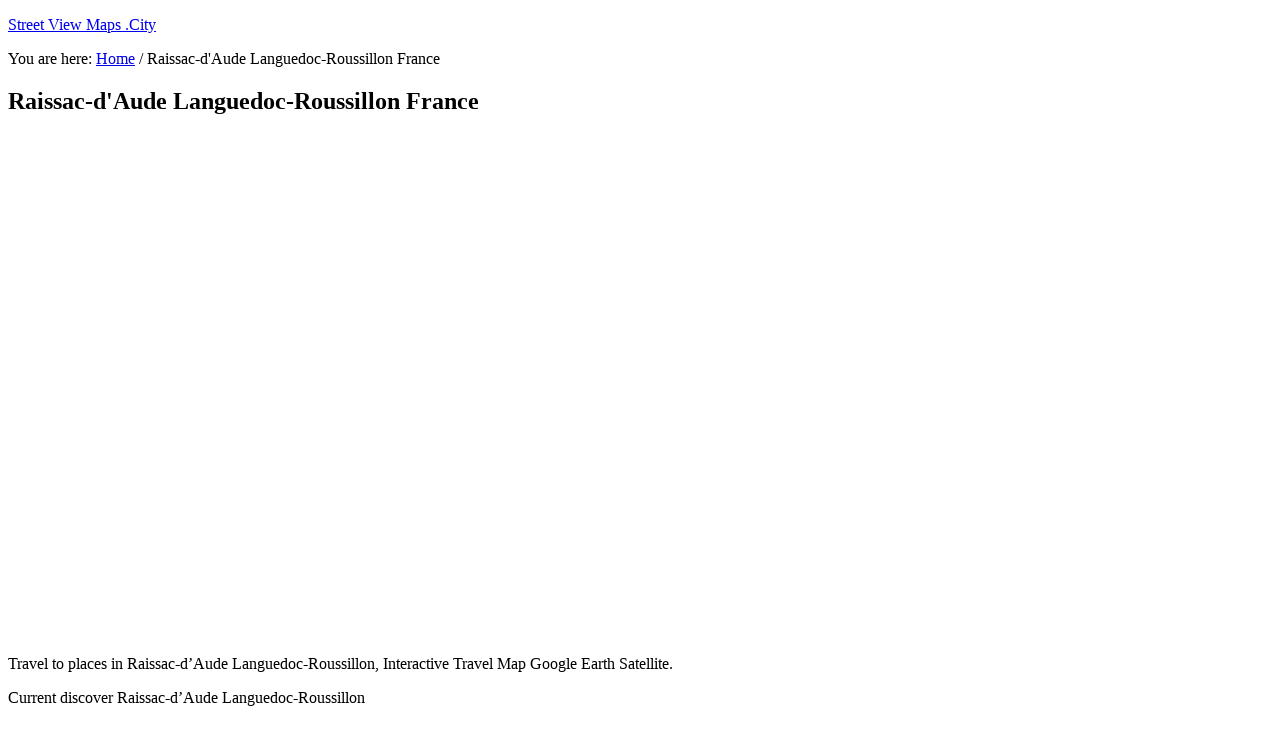

--- FILE ---
content_type: text/html
request_url: https://www.streetviewmaps.city/raissac-daude-languedoc-roussillon-france/
body_size: 1710
content:
<!DOCTYPE html>
<html lang="en">
<head ><rel="canonical">
<meta charset="UTF-8" />
<!- W[1] ->
<meta name="viewport" content="width=device-width, initial-scale=1.0"/><title>Raissac-d&#039;Aude Languedoc-Roussillon  France | Street View Maps .City</title>

<meta name="robots" content="index,follow">
<meta http-equiv="Cache-control" content="public/">
<!- Web Design[208,263] ->
<meta name="description" content=" street, view, maps, locations, travel, vacation, satellite view, live, photos, roads, buildings, houses, city, towns, village, places, location, address, hotels, restaurants, shopping, gas, raissac-daude-languedoc-roussillon-france/" />
<link rel="icon" href="https://www.streetviewmaps.city/wp-content/uploads/2020/01/favicon.ico" />
<meta name="google-site-verification" content="WPQDWfpwp8rgtFkhrWQYew8UZvgwHptNwR1l6cP-guQ" />
<meta name="msvalidate.01" content="8D0509C794F56B1A18EF3AEA30A2A0FE" />
<meta name="yandex-verification" content="219f1df20b27c9a9" />
</head>
<body class="page-template-default page page-id-391790 header-full-width full-width-content genesis-breadcrumbs-visible genesis-footer-widgets-hidden" itemscope itemtype="https://schema.org/webpage"><div class="site-container"><header class="site-header" itemscope itemtype="https://schema.org/wpheader"><div class="wrap"><div class="title-area"><p class="site-title" itemprop="headline"><p><a href="https://www.streetviewmaps.city/">Street View Maps .City</a></p></div></div></header><div class="entry-content" itemprop="text/"><div class="site-inner"><div class="content-sidebar-wrap"><main class="content"><div class="breadcrumb" itemprop="breadcrumb" itemscope itemtype="https://schema.org/breadcrumblist/">You are here: <span class="breadcrumb-link-wrap" itemprop="itemListElement" itemscope itemtype="https://schema.org/listitem"><a class="breadcrumb-link" href="https://www.streetviewmaps.city/" itemprop="item"><span class="breadcrumb-link-text-wrap" itemprop="name">Home</span></a><meta itemprop="position" content="1"></span> <span aria-label="breadcrumb separator">/</span> Raissac-d&#039;Aude Languedoc-Roussillon  France</div><article class="post-391790 page type-page status-publish entry" itemscope itemtype="https://schema.org/creativework"><header class="entry-header"><h1 class="entry-title" itemprop="headline">Raissac-d&#039;Aude Languedoc-Roussillon  France</h1>
</header><div class="entry-content" itemprop="text/">
<ins class="adsbygoogle"
style="display:inline-block;min-width:320px;max-width:970px;width:100%;height:500px"
data-ad-client="ca-pub-3604422375503751"
data-ad-slot="1054995472"
data-ad-format="auto"
data-full-width-responsive="true"></ins>

<script type='text/javascript'>
(function() {
var done = false;
var script = document.createElement('script');
script.async = true;
script.type = 'text/javascript';
script.src = '//pagead2.googlesyndication.com/pagead/js/adsbygoogle.js';

var createScript = setTimeout(
function(){
document.getElementsByTagName('HEAD').item(0).appendChild(script);
}, 3000
);

script.onreadystatechange = script.onload = function(e) {
if (!done && (!this.readyState || this.readyState == 'loaded' || this.readyState == 'complete')) {
(adsbygoogle = window.adsbygoogle || []).push({});
}
};
})();
</script>
<p>Travel to places in Raissac-d&#8217;Aude Languedoc-Roussillon,  Interactive Travel Map Google Earth Satellite.
<gmap>
<iframe id="google-map" style="display: none" src="https://maps.google.com/maps?min-width:320px;max-width:970px;width:100%&amp;height=600&amp;hl=en&amp;q=Raissac-d'Aude Languedoc-Roussillon France+&amp;ie=UTF8&amp;t=&amp;z=15&amp;output=embed" width="100%" "loading="lazy" title="maps" height="600" frameborder="0" scrolling="no" marginheight="0" marginwidth="0"></iframe>
</div>
<script class="lazy" src="https://ajax.googleapis.com/ajax/libs/jquery/3.6.3/jquery.min.js"></script>
<script>
(function(j){

var timeout = 3

j(document).ready(function (){

setTimeout(function (){
j('#google-map').css({display: 'block'});
},timeout * 1000);
})

})(jQuery)

</script>
Current discover Raissac-d&#8217;Aude Languedoc-Roussillon <p><a href="https://www.streetviewmaps.city/france/">France</a> Location Ci-dessus, aéroports, les banques, Boulangeries, Location de voitures, Médecins, Fast Food, stations d&#8217;essence, d&#8217;épicerie ou des supermarchés, Soins des cheveux Instituts de Beauté, Hôtels hébergement, les restaurants, pizzerias, centres commerciaux, stations thermales, Gares, Agences de voyages, des ambassades, des policiers départements, les magasins d&#8217;ordinateurs, Fitness gymnases, églises, Photos Photos, Aires de jeux choses à faire, Parking, universités, cartes. </p>
</div></article></main></div></div><footer class="site-footer" itemscope itemtype="https://schema.org/wpfooter/"><div class="wrap"><p></p></div></footer></div>
</body></html>
